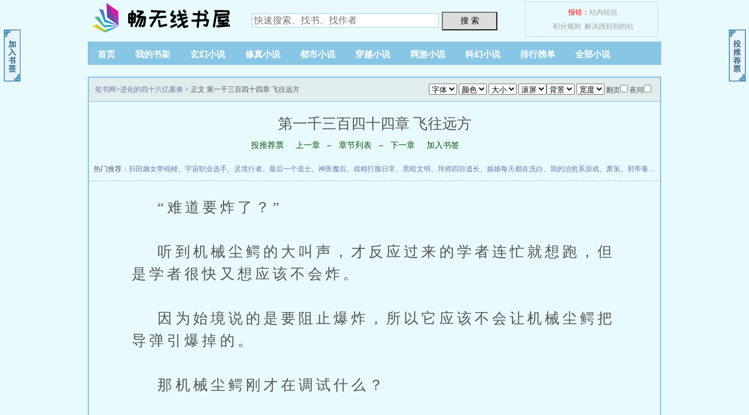

--- FILE ---
content_type: text/html; charset=UTF-8
request_url: https://changwifi.net/s/%E4%B8%A4%E4%B8%AA%E6%80%A7%E6%84%9F%E5%A5%B3%E9%83%8E
body_size: 7863
content:
<!DOCTYPE html><html><head>&#13;<title>&#31532;&#19968;&#21315;&#19977;&#30334;&#22235;&#21313;&#22235;&#31456; &#39134;&#24448;&#36828;&#26041;_&#36827;&#21270;&#30340;&#22235;&#21313;&#20845;&#20159;&#37325;&#22863;_&#30021;&#26080;&#32447;&#20070;&#23627;__&#30021;&#26080;&#32447;&#20070;&#23627;</title>&#13;<meta http-equiv="Content-Type" content="text/html; charset=UTF-8">&#13;<meta name="keywords" content="&#36827;&#21270;&#30340;&#22235;&#21313;&#20845;&#20159;&#37325;&#22863;,&#27491;&#25991; &#31532;&#19968;&#21315;&#19977;&#30334;&#22235;&#21313;&#22235;&#31456; &#39134;&#24448;&#36828;&#26041;,&#30021;&#26080;&#32447;&#20070;&#23627;,&#20813;&#36153;&#20070;&#23627;,&#22312;&#32447;">&#13;<meta name="description" content="&#30021;&#26080;&#32447;&#20070;&#23627;&#25552;&#20379;&#20102;&#30456;&#20301;&#34892;&#32773;&#21019;&#20316;&#30340;&#31185;&#24187;&#23567;&#35828;&#12298;&#36827;&#21270;&#30340;&#22235;&#21313;&#20845;&#20159;&#37325;&#22863;&#12299;&#24178;&#20928;&#28165;&#29245;&#26080;&#38169;&#23383;&#30340;&#25991;&#23383;&#31456;&#33410;&#65306;&#27491;&#25991; &#31532;&#19968;&#21315;&#19977;&#30334;&#22235;&#21313;&#22235;&#31456; &#39134;&#24448;&#36828;&#26041;&#22312;&#32447;&#38405;&#35835;&#12290;">&#13;<link rel="stylesheet" type="text/css" href="/html/1660411230/static/images/yd.css">&#13;<script type="text/javascript" src="/html/1660411230/static/libs.baidu.com/jquery/1.4.2/jquery.min.js"></script>&#13;<script type="text/javascript" src="/html/1660411230/static/cbjs.baidu.com/js/m.js"></script>&#13;<script type="text/javascript" src="/html/1660411230/static/images/bqg.js"></script>&#13;<script type="text/javascript" src="/html/1660411230/static/js/btn.js"></script>&#13;<script language="javascript" type="text/javascript">var preview_page = "3247445.html"; var next_page = "3247447.html"; var index_page = "/5/5062/3247447.html"; var bookid = "5062"; var readid = "3247446"; var booktitle = "&#36827;&#21270;&#30340;&#22235;&#21313;&#20845;&#20159;&#37325;&#22863;";var readtitle = "&#27491;&#25991; &#31532;&#19968;&#21315;&#19977;&#30334;&#22235;&#21313;&#22235;&#31456; &#39134;&#24448;&#36828;&#26041;";</script>&#13;<link rel="shortcut icon" href="/html/reset/1660411230/favicon.ico"><link rel="stylesheet" type="text/css" href="/html/reset/1660411230/style.css"></head><body><style type="text/css">.KWGPFPEHOWMUQHANBOYRTSURNZQIYEKJ{ display:none}</style><div class="KWGPFPEHOWMUQHANBOYRTSURNZQIYEKJ"><sup id="ZJUBGPYKE"></sup><div id="EQZSDHNV"></div><p id="VKSDYFPB"></p><dd id="EVUCYJ"></dd><legend id="HCPVSFADO"></legend><legend id="ZNKSY"></legend><legend id="QBFIM"></legend><p id="NZYFQJ"></p><dd id="EQCUBDMHA"></dd><noframes id="EXOQKZDMA"></noframes><sup id="VBZGIXEFU"></sup><table id="BTQV"></table><noscript id="KDXEGFYWV"></noscript><p id="CHVWZSXG"></p><ul id="HTOSBWQ"></ul><noframes id="MBSFC"></noframes><noframes id="RCOMX"></noframes><option id="OSE"></option><noscript id="EJHKWSUMN"></noscript><noframes id="GKBMQEJ"></noframes><legend id="QJEAUCTYV"></legend><sup id="RCB"></sup><table id="JXRZPCW"></table><noframes id="FYUO"></noframes><dd id="FXW"></dd><legend id="UTGAMVZPE"></legend><div id="JEGZQAMYB"></div><ul id="SMPY"></ul><p id="AENP"></p><ul id="QTOEA"></ul><sup id="VAHGBJEDW"></sup><p id="AHGZIOFE"></p><div id="GYTB"></div><ul id="PEZ"></ul><noscript id="AWKZOQV"></noscript><dd id="SUOPQHR"></dd><dd id="YWM"></dd><li id="HYMFXIST"></li><table id="KQVYEGUJ"></table><sup id="JWPYCQKU"></sup><p id="UDNCKOMW"></p><p id="DVOKM"></p><table id="VNK"></table><dd id="YXRBNJO"></dd><dd id="BFRUZPNQ"></dd><ul id="ATRW"></ul><li id="KUESV"></li><table id="CODBWRJHG"></table><sup id="ZWAPKJVCX"></sup><ul id="QWV"></ul><table id="BTPHIWC"></table><div id="JGQDZBAOP"></div><noframes id="DACBWYREP"></noframes><option id="UGRPCFE"></option><table id="TSRB"></table><li id="ZBKRU"></li><p id="UTRBMG"></p><noframes id="GES"></noframes><sup id="XSBU"></sup><ul id="XGUJRABVP"></ul><div id="YSZP"></div><table id="QUNFV"></table><sup id="POMVJXQ"></sup><table id="DMVHCGP"></table><li id="XMZCEJR"></li><ul id="TBJS"></ul><dd id="MQYBKHE"></dd><li id="JVA"></li><legend id="AGFQN"></legend><li id="HJNTFVAP"></li><noscript id="PFXYNEOK"></noscript><sup id="AWZ"></sup><div id="YGZPMTN"></div><dd id="GYBS"></dd><div id="BHSY"></div><ul id="DOXNZBGWT"></ul><sup id="OMZS"></sup><li id="TFVQGUXHN"></li><option id="AFTCO"></option><p id="XFKRQIUBP"></p><option id="CPFBMSN"></option><div id="WYDPN"></div><dd id="QZRFTGJNU"></dd><dd id="WFGOE"></dd><table id="DOWURB"></table><p id="DHSY"></p><noscript id="OPDGJNZ"></noscript><legend id="GOCPQUZ"></legend><ul id="STZVWOA"></ul><ul id="TZVR"></ul><noframes id="MCWBDYSZX"></noframes><ul id="GSUR"></ul><ul id="XKWRFVJM"></ul><noframes id="XGAHZOENR"></noframes><noscript id="SJZKYQFPC"></noscript><option id="GDNCJTVFA"></option><ul id="OBMIGPZR"></ul><sup id="BFD"></sup><p id="CEIBHS"></p><noscript id="YPAEN"></noscript><noframes id="JVENQCO"></noframes><option id="NKZEUCQMI"></option><sup id="QOGNAXTD"></sup><legend id="OMZXNJHBD"></legend><legend id="EIO"></legend><noscript id="CPR"></noscript><p id="CZDYXR"></p><sup id="OUTJNMKSP"></sup><ul id="KRJFCVHYB"></ul><sup id="DGSEHR"></sup><noscript id="VSTPDZQ"></noscript><ul id="OKFDZBQ"></ul><noscript id="FRBNTKHOP"></noscript><ul id="XYC"></ul><sup id="EQDOJP"></sup><li id="ZANOM"></li><dd id="MSODQ"></dd><noscript id="OSUTCYDQK"></noscript><sup id="TKDAIQMO"></sup><div id="VXPSKNRA"></div><div id="RJNYS"></div><table id="FJSCDNKPB"></table><sup id="EABHSNJD"></sup><dd id="DJTVAYSR"></dd><noscript id="ABDXY"></noscript><option id="KIWUACG"></option><dd id="RGD"></dd><option id="YEZNAR"></option></div><div id="wrapper"><script>login();</script><div class="qawfyh header"><div class="wtyamFZ header_logo"><a href="/">&#31508;&#20070;&#32593;</a></div><script>read_panel();</script></div><div class="_DIGTANzguW nav"><ul><li><a href="/">&#39318;&#39029;</a></li><li><a href="/zR6abP9QhCreu7JUI5umodules/article/bookcase.php">&#25105;&#30340;&#20070;&#26550;</a></li><li><a href="/zR6abP9QhCreu7JUI5uxiaoshuo1/">&#29572;&#24187;&#23567;&#35828;</a></li><li><a href="/zR6abP9QhCreu7JUI5uxiaoshuo2/">&#20462;&#30495;&#23567;&#35828;</a></li><li><a href="/zR6abP9QhCreu7JUI5uxiaoshuo3/">&#37117;&#24066;&#23567;&#35828;</a></li><li><a href="/zR6abP9QhCreu7JUI5uxiaoshuo4/">&#31359;&#36234;&#23567;&#35828;</a></li><li><a href="/zR6abP9QhCreu7JUI5uxiaoshuo5/">&#32593;&#28216;&#23567;&#35828;</a></li><li><a href="/zR6abP9QhCreu7JUI5uxiaoshuo6/">&#31185;&#24187;&#23567;&#35828;</a></li><li><a href="/zR6abP9QhCreu7JUI5upaihangbang/">&#25490;&#34892;&#27036;&#21333;</a></li><li><a href="/zR6abP9QhCreu7JUI5uxiaoshuodaquan/">&#20840;&#37096;&#23567;&#35828;</a></li></ul></div><div class="xbgDTBndYi content_read"><script>read1();</script><div class="r-CmdkpjaAJP box_con"><div class="DxCYyOEI_V con_top"><script>textselect();</script><a href="/">&#31508;&#20070;&#32593;</a>&gt;<a href="/zR6abP9QhCreu7JUI5u5/5062/">&#36827;&#21270;&#30340;&#22235;&#21313;&#20845;&#20159;&#37325;&#22863;</a> &gt; &#27491;&#25991; &#31532;&#19968;&#21315;&#19977;&#30334;&#22235;&#21313;&#22235;&#31456; &#39134;&#24448;&#36828;&#26041;</div><div class="PHnkyp bookname"><h1>&#31532;&#19968;&#21315;&#19977;&#30334;&#22235;&#21313;&#22235;&#31456; &#39134;&#24448;&#36828;&#26041;</h1><div class="m-cozFbGypW bottem1"><a href="Javascript:void(0);" onclick="javascript:vote(5062);">&#25237;&#25512;&#33616;&#31080;</a><a href="3247445.html">&#19978;&#19968;&#31456;</a>&larr;<a href="/zR6abP9QhCreu7JUI5u5/5062/">&#31456;&#33410;&#21015;&#34920;</a>&rarr;<a href="3247447.html">&#19979;&#19968;&#31456;</a><a href="Javascript:void(0);" onclick="javascript:addbookmark(5062,3247446);">&#21152;&#20837;&#20070;&#31614;</a></div><div class="VtHpqnUgoxj lm">&nbsp;&#28909;&#38376;&#25512;&#33616;&#65306;<a href="/zR6abP9QhCreu7JUI5u64/64194/" target="_blank">&#24402;&#30000;&#23265;&#22899;&#24102;&#38182;&#40100;</a>&#12289;<a href="/zR6abP9QhCreu7JUI5u26/26791/" target="_blank">&#23431;&#23449;&#32844;&#19994;&#36873;&#25163;</a>&#12289;<a href="/zR6abP9QhCreu7JUI5u4/4139/" target="_blank">&#28789;&#22659;&#34892;&#32773;</a>&#12289;<a href="/zR6abP9QhCreu7JUI5u4/4963/" target="_blank">&#26368;&#21518;&#19968;&#20010;&#36947;&#22763;</a>&#12289;<a href="/zR6abP9QhCreu7JUI5u58/58162/" target="_blank">&#31070;&#21307;&#39764;&#21518;</a>&#12289;<a href="/zR6abP9QhCreu7JUI5u38/38773/" target="_blank">&#25103;&#31934;&#25171;&#33080;&#26085;&#24120;</a>&#12289;<a href="/zR6abP9QhCreu7JUI5u2/2806/" target="_blank">&#40657;&#26263;&#25991;&#26126;</a>&#12289;<a href="/zR6abP9QhCreu7JUI5u87/87492/" target="_blank">&#25308;&#24072;&#22235;&#30446;&#36947;&#38271;</a>&#12289;<a href="/zR6abP9QhCreu7JUI5u60/60849/" target="_blank">&#23064;&#23064;&#27599;&#22825;&#37117;&#22312;&#27927;&#30333;</a>&#12289;<a href="/zR6abP9QhCreu7JUI5u78/78039/" target="_blank">&#25105;&#30340;&#27835;&#24840;&#31995;&#28216;&#25103;</a>&#12289;<a href="/zR6abP9QhCreu7JUI5u15/15522/" target="_blank">&#33831;&#31574;</a>&#12289;<a href="/zR6abP9QhCreu7JUI5u44/44811/" target="_blank">&#37034;&#24093;&#27602;&#22915;&#20043;&#31070;&#21307;&#22825;&#19979;</a><a href="/zR6abP9QhCreu7JUI5u34/34536/" target="_blank">&#33487;&#29081;&#20940;&#20037;&#27901;</a>&#12289;<a href="/zR6abP9QhCreu7JUI5u1/1349/" target="_blank">&#26411;&#19990;&#20043;&#40657;&#26263;&#21484;&#21796;&#24072;</a>&#12289;<a href="/zR6abP9QhCreu7JUI5u25/25911/" target="_blank">&#31206;&#20113;&#33831;&#28113;&#22915;</a>&#12289;</div></div><table border="0" width="920" cellspacing="0" cellpadding="0"><tr><td><script>stylell();</script></td><td><script>stylecc();</script></td><td><script>stylerr();</script></td></tr></table><div id="content">&#65279;&nbsp;&nbsp;&nbsp;&nbsp;&ldquo;&#38590;&#36947;&#35201;&#28856;&#20102;&#65311;&rdquo;<br><br>&nbsp;&nbsp;&nbsp;&nbsp;&#21548;&#21040;&#26426;&#26800;&#23576;&#40132;&#30340;&#22823;&#21483;&#22768;&#65292;&#25165;&#21453;&#24212;&#36807;&#26469;&#30340;&#23398;&#32773;&#36830;&#24537;&#23601;&#24819;&#36305;&#65292;&#20294;&#26159;&#23398;&#32773;&#24456;&#24555;&#21448;&#24819;&#24212;&#35813;&#19981;&#20250;&#28856;&#12290;<br><br>&nbsp;&nbsp;&nbsp;&nbsp;&#22240;&#20026;&#22987;&#22659;&#35828;&#30340;&#26159;&#35201;&#38459;&#27490;&#29190;&#28856;&#65292;&#25152;&#20197;&#23427;&#24212;&#35813;&#19981;&#20250;&#35753;&#26426;&#26800;&#23576;&#40132;&#25226;&#23548;&#24377;&#24341;&#29190;&#25481;&#30340;&#12290;<br><br>&nbsp;&nbsp;&nbsp;&nbsp;&#37027;&#26426;&#26800;&#23576;&#40132;&#21018;&#25165;&#22312;&#35843;&#35797;&#20160;&#20040;&#65311;<br><br>&nbsp;&nbsp;&nbsp;&nbsp;&#23398;&#32773;&#20877;&#27425;&#24448;&#24191;&#22330;&#37027;&#36793;&#30475;&#21435;&#65292;&#23427;&#21457;&#29616;&hellip;&hellip;&#26426;&#26800;&#23576;&#40132;&#35843;&#25972;&#30340;&#37027;&#26522;&#23548;&#24377;&#39134;&#20102;&#36215;&#26469;&#12290;<br><br>&nbsp;&nbsp;&nbsp;&nbsp;&#23548;&#24377;&#20808;&#20687;&#26159;&#19968;&#20010;&hellip;&hellip;&#27668;&#29699;&#37027;&#26679;&#32531;&#32531;&#22320;&#39128;&#21040;&#20102;&#21313;&#22810;&#31859;&#30340;&#39640;&#24230;&#65292;&#28982;&#21518;&#20174;&#23614;&#37096;&#36720;&#30340;&#19968;&#22768;&#28044;&#20986;&#29066;&#29066;&#30340;&#28976;&#20809;&#65292;&#36234;&#36807;&#22478;&#24066;&#30340;&#24314;&#31569;&#21521;&#30528;&#36828;&#26041;&#39134;&#21435;&#65292;&#24456;&#24555;&#23601;&#28040;&#22833;&#22312;&#20102;&#23398;&#32773;&#35270;&#37326;&#30340;&#26368;&#36828;&#22788;&#12290;<br><br>&nbsp;&nbsp;&nbsp;&nbsp;&#22909;&#22855;&#29305;&#30340;&#23548;&#24377;&hellip;&hellip;<br><br>&nbsp;&nbsp;&nbsp;&nbsp;&#36825;&#20040;&#35828;&#30340;&#35805;&#65292;&#23427;&#20204;&#26159;&#21551;&#21160;&#23548;&#24377;&#35753;&#23548;&#24377;&#39134;&#36208;&#32780;&#19981;&#26159;&#25226;&#23548;&#24377;&#28856;&#25481;&#65292;&#20294;&#26159;&#39134;&#36208;&#30340;&#23548;&#24377;&#20250;&#24590;&#20040;&#26679;&#65311;&#39134;&#21040;&#21035;&#30340;&#22320;&#26041;&#28856;&#25481;&#36824;&#26159;&#23433;&#20840;&#38477;&#33853;&#65311;<br><br>&nbsp;&nbsp;&nbsp;&nbsp;&#22240;&#20026;&#30475;&#21040;&#21018;&#25165;&#24930;&#24930;&#39128;&#36215;&#26469;&#37027;&#19968;&#24149;&#65292;&#23398;&#32773;&#35273;&#24471;&#36825;&#23548;&#24377;&#36824;&#30495;&#26377;&#21487;&#33021;&#23433;&#20840;&#38477;&#33853;&#12290;<br><br>&nbsp;&nbsp;&nbsp;&nbsp;&#26080;&#35770;&#22914;&#20309;&#65292;&#23427;&#20204;&#30340;&#34892;&#20026;&#24050;&#32463;&#34987;&#19977;&#33151;&#26609;&#27880;&#24847;&#21040;&#20102;&#65292;&#26377;&#19968;&#20123;&#19977;&#33151;&#26609;&#24320;&#22987;&#21521;&#36825;&#36793;&#36305;&#20102;&#36807;&#26469;&#12290;<br><br>&nbsp;&nbsp;&nbsp;&nbsp;&#32780;&#26426;&#26800;&#23576;&#40132;&#24050;&#32463;&#22312;&#35843;&#35797;&#31532;&#20108;&#26522;&#23548;&#24377;&#65292;&#24456;&#24555;&#36825;&#26522;&#23548;&#24377;&#20063;&#20687;&#20043;&#21069;&#37027;&#26679;&#39128;&#21040;&#31354;&#20013;&#38543;&#20043;&#36720;&#28982;&#39134;&#21521;&#20102;&#36828;&#26041;&#12290;<br><br>&nbsp;&nbsp;&nbsp;&nbsp;&#19981;&#36807;&#65292;&#26426;&#26800;&#23576;&#40132;&#30340;&#36523;&#20307;&#20877;&#24230;&#34987;&#19977;&#33151;&#26609;&#23556;&#20986;&#26469;&#30340;&#32499;&#32034;&#25152;&#25414;&#20303;&#65292;&#36825;&#20123;&#19977;&#33151;&#26609;&#21644;&#23398;&#32773;&#20197;&#21069;&#35265;&#30340;&#24212;&#35813;&#26377;&#20123;&#19981;&#21516;&#20043;&#22788;&#65292;&#33267;&#23569;&#23398;&#32773;&#20197;&#21069;&#35265;&#30340;&#36523;&#19978;&#27809;&#26377;&#24102;&#36825;&#31181;&#32499;&#32034;&#12290;<br><br>&nbsp;&nbsp;&nbsp;&nbsp;&#32780;&#36825;&#27425;&#26426;&#26800;&#23576;&#40132;&#27809;&#26377;&#34987;&#36731;&#26131;&#22320;&#25235;&#20303;&#65292;&#37027;&#20123;&#32499;&#32034;&#25509;&#36830;&#26029;&#35010;&#24320;&#65292;&#22987;&#22659;&#39128;&#21040;&#20102;&#26426;&#26800;&#23576;&#40132;&#30340;&#36523;&#36793;&#65292;&#28982;&#21518;&#23427;&#20280;&#20986;&#19968;&#21482;&#25163;&#25235;&#20303;&#20102;&#26426;&#26800;&#23576;&#40132;&#65292;&#24102;&#30528;&#23427;&#20174;&#24191;&#22330;&#19978;&hellip;&hellip;&#39128;&#20102;&#36215;&#26469;&#12290;<br><br>&nbsp;&nbsp;&nbsp;&nbsp;&#23427;&#20204;&#22909;&#20687;&#31361;&#28982;&#21464;&#24471;&hellip;&hellip;&#21512;&#20316;&#26080;&#38388;&#30340;&#26679;&#23376;&#65292;&#19981;&#36807;&#37027;&#20123;&#19977;&#33151;&#26609;&#27809;&#26377;&#25171;&#31639;&#25918;&#36807;&#23427;&#20204;&#65292;&#19977;&#33151;&#26609;&#20063;&#20174;&#22320;&#38754;&#19978;&#39134;&#20102;&#36215;&#26469;&#12290;<br><br>&nbsp;&nbsp;&nbsp;&nbsp;&#23427;&#20204;&#20197;&#19977;&#33151;&#20316;&#20026;&hellip;&hellip;&#34746;&#26059;&#26728;&#65292;&#22312;&#22320;&#19978;&#26059;&#36716;&#30528;&#39134;&#20102;&#36215;&#26469;&#65292;&#21521;&#31354;&#20013;&#36861;&#21435;&#65292;&#23398;&#32773;&#35273;&#24471;&#19977;&#33151;&#26609;&#26412;&#20307;&#30340;&#33151;&#24212;&#35813;&#26159;&#36716;&#19981;&#20102;&#30340;&#65292;&#22240;&#27492;&#23427;&#20204;&#21487;&#33021;&#22312;&#33151;&#30002;&#26059;&#36716;&#36215;&#26469;&#20043;&#21069;&#25226;&#33151;&#32553;&#21040;&#20102;&#36523;&#20307;&#30340;&#20301;&#32622;&#12290;<br><br>&nbsp;&nbsp;&nbsp;&nbsp;&#32780;&#19988;&#23427;&#20204;&#39134;&#34892;&#30340;&#36895;&#24230;&#20063;&#25402;&#24555;&#30340;&#65292;&#36825;&#20123;&#19977;&#33151;&#26609;&#20284;&#20046;&#25171;&#31639;&#27963;&#25417;&#22987;&#22659;&#21644;&#26426;&#26800;&#23576;&#40132;&#65292;&#23427;&#20204;&#27809;&#26377;&#20351;&#29992;&#20219;&#20309;&#36828;&#31243;&#25915;&#20987;&#65292;&#32780;&#26159;&#23601;&#30452;&#25509;&#20914;&#20102;&#19978;&#21435;&#65292;&#24182;&#19988;&#23545;&#23427;&#20204;&#23556;&#20986;&#32499;&#32034;&#12290;<br><br>&nbsp;&nbsp;&nbsp;&nbsp;&lsquo;&#22061;&mdash;&mdash;&rsquo;&#32780;&#36825;&#20123;&#32499;&#32034;&#34987;&#36830;&#21516;&#19977;&#33151;&#26609;&#19968;&#36215;&#32473;&#25171;&#39134;&#20102;&#20986;&#21435;&#65292;&#23427;&#20204;&#23436;&#20840;&#27809;&#26377;&#21150;&#27861;&#25509;&#36817;&#22987;&#22659;&#12290;<br><br>&nbsp;&nbsp;&nbsp;&nbsp;&#19981;&#36807;&#65292;&#26356;&#22810;&#30340;&#19977;&#33151;&#26609;&#24456;&#24555;&#23601;&#36861;&#20102;&#19978;&#26469;&#65292;&#34903;&#36947;&#19978;&#37027;&#20123;&#19977;&#33151;&#26609;&#20063;&#35299;&#20915;&#20102;&#22823;&#37096;&#20998;&#30340;&#39592;&#26550;&#31995;&#21015;&#65292;&#22240;&#20026;&#21387;&#21147;&#36234;&#26469;&#36234;&#36731;&#65292;&#23427;&#20204;&#20063;&#27880;&#24847;&#21040;&#20102;&#31354;&#20013;&#30340;&#24773;&#20917;&#65292;&#20415;&#19968;&#20010;&#25509;&#19968;&#20010;&#22320;&#39134;&#36215;&#36861;&#21521;&#22987;&#22659;&#12290;<br><br>&nbsp;&nbsp;&nbsp;&nbsp;&#22987;&#22659;&#35265;&#29366;&#21152;&#24555;&#20102;&#39134;&#34892;&#36895;&#24230;&#65292;&#24182;&#20840;&#21147;&#24448;&#19968;&#20010;&#26041;&#21521;&#39134;&#21435;&hellip;&hellip;&#37027;&#23601;&#26159;&#23398;&#32773;&#25152;&#22312;&#30340;&#27004;&#39030;&#26041;&#21521;&#12290;<br><br>&nbsp;&nbsp;&nbsp;&nbsp;&ldquo;&#23621;&#28982;&#25226;&#23427;&#20204;&#37117;&#24341;&#36807;&#26469;&#20102;&hellip;&hellip;&rdquo;&#23398;&#32773;&#30475;&#21040;&#22987;&#22659;&#24102;&#26469;&#30340;&#22823;&#29255;&#19977;&#33151;&#26609;&#65292;&#23427;&#31435;&#21363;&#23601;&#25171;&#31639;&#36716;&#36523;&#20174;&#22823;&#27004;&#36793;&#32536;&#22788;&#36339;&#36208;&#65292;&#19981;&#36807;&#23398;&#32773;&#21364;&#21548;&#21040;&#20102;&#22987;&#22659;&#30340;&#22768;&#38899;&#65306;&ldquo;&#24555;&#65281;&#36827;&#20256;&#36865;&#35013;&#32622;&#65281;&rdquo;<br><br>&nbsp;&nbsp;&nbsp;&nbsp;&ldquo;&#20256;&#36865;&#35013;&#32622;&hellip;&hellip;&rdquo;&#23398;&#32773;&#36716;&#22836;&#30475;&#20102;&#19968;&#30524;&#22312;&#22320;&#19978;&#30340;&#22278;&#29615;&#24418;&#35013;&#32622;&#65292;&#23427;&#31245;&#24494;&#26377;&#20123;&#29369;&#35947;&#65292;&#19981;&#36807;&#23427;&#36824;&#26159;&#27809;&#26377;&#36873;&#25321;&#30452;&#25509;&#20174;&#36825;&#37324;&#36867;&#25481;&#65292;&#32780;&#26159;&#36716;&#36523;&#36305;&#21521;&#20256;&#36865;&#35013;&#32622;&#12290;<br><br>&nbsp;&nbsp;&nbsp;&nbsp;&#19982;&#27492;&#21516;&#26102;&#65292;&#22987;&#22659;&#20063;&#24102;&#30528;&#26426;&#26800;&#23576;&#40132;&#39134;&#21040;&#20102;&#20256;&#36865;&#35013;&#32622;&#30340;&#20301;&#32622;&#65292;&#23427;&#20204;&#37117;&#22312;&#21516;&#19968;&#26102;&#38388;&#28040;&#22833;&#22312;&#20102;&#37027;&#37324;&#12290;<br><br>&nbsp;&nbsp;&nbsp;&nbsp;&ldquo;&#31561;&#19968;&#19979;&#65281;&rdquo;&#32780;&#22312;&#19968;&#26049;&#30340;&#20462;&#28860;&#29983;&#29289;&#21017;&#22823;&#24778;&#36947;&#65306;&ldquo;&#24102;&#25105;&#36208;&#21834;&#65281;&#19981;&#35201;&#20002;&#19979;&#25105;&#21834;&#21834;&#21834;&#21834;&#21834;&#65281;&rdquo;<br><br>&nbsp;&nbsp;&nbsp;&nbsp;&#32780;&#28982;&#23427;&#30340;&#21483;&#21898;&#22768;&#27809;&#26377;&#20219;&#20309;&#24847;&#20041;&#65292;&#24456;&#24555;&#65292;&#23427;&#23601;&#34987;&#22823;&#37327;&#30340;&#19977;&#33151;&#26609;&#21253;&#22260;&#20102;&#36215;&#26469;&hellip;&hellip;<br><br>&nbsp;&nbsp;&nbsp;&nbsp;&#32780;&#22312;&hellip;&hellip;&#23398;&#32773;&#37027;&#36793;&#65292;&#23427;&#20204;&#29616;&#22312;&#24050;&#32463;&#21040;&#36798;&#20102;&#21407;&#26412;&#30340;&#22320;&#26041;&#12290;<br><br>&nbsp;&nbsp;&nbsp;&nbsp;&ldquo;&#21448;&#22238;&#26469;&#20102;&hellip;&hellip;&rdquo;<br><br>&nbsp;&nbsp;&nbsp;&nbsp;&#23398;&#32773;&#30475;&#20102;&#30475;&#21608;&#22260;&#65292;&#36825;&#37324;&#26377;&#30528;&#28385;&#22320;&#30340;&#37329;&#23646;&#30862;&#29255;&#65292;&#21608;&#22260;&#37117;&#26159;&#30333;&#33394;&#30340;&#22681;&#22721;&#65292;&#36825;&#37324;&#26174;&#28982;&#23601;&#26159;&#30740;&#31350;&#25152;&#20027;&#25511;&#21046;&#23460;&#30340;&#22320;&#26041;&#12290;<br><br>&nbsp;&nbsp;&nbsp;&nbsp;&#21482;&#26159;&#36825;&#37324;&#24050;&#32463;&#27809;&#26377;&#20219;&#20309;&#30340;&#19977;&#33151;&#26609;&#65292;&#36825;&#37324;&#25152;&#30041;&#19979;&#30340;&#21482;&#26377;&#19977;&#33151;&#26609;&#27585;&#25481;&#30340;&#37027;&#20123;&#31995;&#32479;&#30340;&#30862;&#29255;&#32780;&#24050;&#12290;<br><br>&nbsp;&nbsp;&nbsp;&nbsp;&ldquo;&#24635;&#31639;&#23433;&#20840;&#20102;&hellip;&hellip;&rdquo;&#26426;&#26800;&#23576;&#40132;&#21017;&#26159;&#26494;&#20102;&#21475;&#27668;&#30340;&#26679;&#23376;&#36947;&#65306;&ldquo;&#27809;&#24819;&#21040;&#33021;&#36867;&#22238;&#26469;&#65292;&#22909;&#22312;&#36825;&#37324;&#30340;&hellip;&hellip;&#37027;&#20123;&#19977;&#33151;&#26609;&#37117;&#25764;&#36208;&#20102;&#65292;&#23427;&#20204;&#24212;&#35813;&#19981;&#30693;&#36947;&#25105;&#20204;&#22238;&#21040;&#20102;&#36825;&#37324;&#21543;&#12290;&rdquo;<br><br>&nbsp;&nbsp;&nbsp;&nbsp;&ldquo;&#19981;&#28165;&#26970;&#12290;&rdquo;&#22987;&#22659;&#35828;&#36947;&#65306;&ldquo;&#22823;&#27010;&#19981;&#30693;&#36947;&#65292;&#22914;&#26524;&#30693;&#36947;&#30340;&#35805;&#65292;&#25105;&#20204;&#23601;&#26080;&#36335;&#21487;&#36867;&#20102;&#12290;&rdquo;<br><br>&nbsp;&nbsp;&nbsp;&nbsp;&ldquo;&#20320;&#20204;&#26159;&#19981;&#26159;&#24212;&#35813;&#35828;&#26126;&#19968;&#19979;&hellip;&hellip;&rdquo;&#23398;&#32773;&#23545;&#22987;&#22659;&#38382;&#36947;&#65306;&ldquo;&#21018;&#25165;&#20320;&#20204;&#22312;&#20570;&#20160;&#20040;&#65311;&#20026;&#20160;&#20040;&#35201;&#35753;&#20004;&#26522;&#23548;&#24377;&#39134;&#36208;&#65311;&rdquo;<br><br>&nbsp;&nbsp;&nbsp;&nbsp;&ldquo;&#37027;&#26159;&#22240;&#20026;&hellip;&hellip;&rdquo;&#26426;&#26800;&#23576;&#40132;&#35828;&#36947;&#65306;&ldquo;&#26159;&#35201;&#21551;&#21160;&#19968;&#20123;&#19996;&#35199;&hellip;&hellip;&rdquo;<br><br>&nbsp;&nbsp;&nbsp;&nbsp;&ldquo;&#21551;&#21160;&#19968;&#20123;&#19996;&#35199;&#65311;&rdquo;<br><br>&nbsp;&nbsp;&nbsp;&nbsp;&ldquo;&#35753;&#25105;&#26469;&#35828;&#26126;&#12290;&rdquo;&#22987;&#22659;&#35828;&#36947;&#65306;&ldquo;&#19977;&#33151;&#26609;&#24819;&#25226;&#37027;&#20123;&#27494;&#22120;&#28856;&#25481;&#30340;&#21407;&#22240;&#65292;&#20027;&#35201;&#26159;&#22240;&#20026;&#23427;&#20204;&#19981;&#24819;&hellip;&hellip;&#36825;&#20123;&#27494;&#22120;&#34987;&#20351;&#29992;&#12290;&rdquo;<br><br>&nbsp;&nbsp;&nbsp;&nbsp;&ldquo;&#24403;&#28982;&#65292;&#20351;&#29992;&#19981;&#26159;&#20320;&#24819;&#30340;&#37027;&#26679;&#65292;&#29992;&#36825;&#20123;&#27494;&#22120;&#26469;&#25915;&#20987;&#65292;&#32780;&#26159;&#29992;&#36825;&#20123;&#27494;&#22120;&#26469;&#20570;&#19968;&#20123;&#29305;&#21035;&#30340;&#20107;&#12290;&rdquo;&#22987;&#22659;&#35828;&#36947;&#12290;<br><br>&nbsp;&nbsp;&nbsp;&nbsp;&ldquo;&#29305;&#21035;&#30340;&#20107;&#24773;&#65311;&rdquo;&#23398;&#32773;&#35828;&#36947;&#65306;&ldquo;&#20320;&#24590;&#20040;&#30693;&#36947;&#37027;&#20040;&#22810;&#65311;&rdquo;<br><br>&nbsp;&nbsp;&nbsp;&nbsp;&ldquo;&#36825;&#26159;&#25105;&#20204;&#21018;&#35843;&#26597;&#21040;&#30340;&#36164;&#26009;&#12290;&rdquo;&#22987;&#22659;&#35828;&#36947;&#65306;&ldquo;&#25105;&#21644;&#25105;&#30340;&#21516;&#20276;&#20204;&#26159;&#19968;&#30452;&#20445;&#25345;&#32852;&#32476;&#30340;&#65292;&#22312;&#25105;&#21644;&#20320;&#20204;&#22312;&#36825;&#37324;&#36827;&#34892;&hellip;&hellip;&#25506;&#32034;&#30340;&#26102;&#20505;&#65292;&#23427;&#20204;&#20063;&#22312;&#21035;&#30340;&#22320;&#26041;&#25506;&#32034;&#30528;&#12290;&rdquo;<br><br>&nbsp;&nbsp;&nbsp;&nbsp;&ldquo;&#26159;&#21527;&#65311;&rdquo;&#23398;&#32773;&#35828;&#36947;&#65306;&ldquo;&#37027;&#29305;&#21035;&#30340;&#20107;&#24773;&#26159;&#20160;&#20040;&#65311;&rdquo;<br><br>&nbsp;&nbsp;&nbsp;&nbsp;&ldquo;&#23601;&#26159;&#19968;&#31181;&#32852;&#32476;&#26041;&#26696;&#12290;&rdquo;&#22987;&#22659;&#35828;&#36947;&#65306;&ldquo;&#20320;&#30693;&#36947;&#23576;&#40132;&#26377;&#30528;&#24456;&#22810;&#30340;&#20449;&#20208;&hellip;&hellip;&#22823;&#22810;&#25968;&#30340;&#20449;&#20208;&#37117;&#26159;&#24819;&#35937;&#20986;&#26469;&#30340;&#32780;&#24050;&#12290;&rdquo;<br><br>&nbsp;&nbsp;&nbsp;&nbsp;&ldquo;&#36825;&#20010;&#25105;&#30693;&#36947;&#12290;&rdquo;&#23398;&#32773;&#35828;&#36947;&#65306;&ldquo;&#23576;&#40132;&#32463;&#24120;&#32473;&#33258;&#24049;&#24819;&#35937;&#19968;&#20010;&#26080;&#27604;&#24378;&#22823;&#30340;&hellip;&hellip;&#31070;&#65292;&#28982;&#21518;&#20197;&#36825;&#20010;&lsquo;&#31070;&rsquo;&#20026;&#30446;&#26631;&#36861;&#36880;&#23427;&#65292;&#35797;&#22270;&#33719;&#24471;&#21644;&#23427;&#19968;&#26679;&#30340;&#21147;&#37327;&#12290;&rdquo;<br><br>&nbsp;&nbsp;&nbsp;&nbsp;&ldquo;&#27809;&#38169;&#65292;&#36825;&#20123;&#37117;&#26159;&#23427;&#20204;&#30340;&#24819;&#35937;&#65292;&#23427;&#20204;&#33258;&#24049;&lsquo;&#35774;&#23450;&rsquo;&#20986;&#26469;&#30340;&#65292;&#20294;&#26159;&#26377;&#20123;&#20449;&#20208;&#26159;&hellip;&hellip;&#30495;&#26159;&#30340;&#12290;&rdquo;&#22987;&#22659;&#35828;&#36947;&#65306;&ldquo;&#26377;&#19968;&#20010;&#31070;&#65292;&#26366;&#32463;&#32473;&#20102;&#23576;&#40132;&#22238;&#24212;&#12290;&rdquo;<br><br>&nbsp;&nbsp;&nbsp;&nbsp;&ldquo;&#22238;&#24212;&#65311;&rdquo;<br><br>&nbsp;&nbsp;&nbsp;&nbsp;&ldquo;&#25454;&#35828;&#65292;&#19968;&#32676;&#23576;&#40132;&#22312;&#36828;&#26041;&#25506;&#38505;&#30340;&#26102;&#20505;&#65292;&#24471;&#21040;&#20102;&#36825;&#20010;&#31070;&#30340;&#25351;&#31034;&#65292;&#31070;&#32473;&#20102;&#23427;&#20204;&#23637;&#29616;&#20986;&#26576;&#31181;&#24378;&#22823;&#30340;&#21147;&#37327;&#35753;&#36855;&#36335;&#30340;&#25506;&#38505;&#38431;&#24471;&#20197;&#23433;&#20840;&#36820;&#22238;&#65292;&#21518;&#26469;&#23427;&#21448;&#21644;&#36825;&#25903;&#25506;&#38505;&#38431;&#32852;&#31995;&#65292;&#32473;&#20102;&#23427;&#20204;&#23637;&#31034;&#26356;&#22810;&#22855;&#29305;&#30340;&#21147;&#37327;&#12290;&rdquo;<br><br>&nbsp;&nbsp;&nbsp;&nbsp;&ldquo;&#28982;&#21518;&#65292;&#36825;&#20123;&#23576;&#40132;&#23601;&#24320;&#22987;&#25512;&#24191;&#36825;&#20010;&#31070;&#30340;&#20256;&#35828;&#65292;&#24182;&#35753;&#36825;&#20010;&#31070;&#26377;&#20102;&#24456;&#22810;&#30340;&hellip;&hellip;&#20449;&#24466;&#65292;&#23427;&#21487;&#33021;&#26159;&#21807;&#19968;&#19968;&#20010;&#19981;&#34987;&#23576;&#40132;&#20316;&#20026;&#36861;&#36880;&#30446;&#26631;&#30340;&#31070;&#12290;&rdquo;&#22987;&#22659;&#35828;&#36947;&#65306;&ldquo;&#36825;&#26159;&#25105;&#20204;&#26368;&#36817;&#21457;&#29616;&#30340;&#36164;&#26009;&#12290;&rdquo;<br><br>&nbsp;&nbsp;&nbsp;&nbsp;&ldquo;&#26159;&#21527;&#65311;&#37027;&#36825;&#20010;&#31070;&#30340;&#30830;&#24456;&#29305;&#21035;&#65292;&#25105;&#35273;&#24471;&#21487;&#33021;&#26159;&#36825;&#37324;&#30340;&#19968;&#20123;&#21035;&#30340;&#31181;&#26063;&#32780;&#19981;&#26159;&#20160;&#20040;&#30495;&#30340;&#31070;&#65292;&#20294;&#26159;&#36825;&#21644;&#29616;&#22312;&#30340;&#24773;&#20917;&#26377;&#20160;&#20040;&#20851;&#31995;&#65311;&rdquo;&#23398;&#32773;&#35828;&#36947;&#12290;<br><br>&nbsp;&nbsp;&nbsp;&nbsp;&ldquo;&#36825;&#20010;&#31070;&#21518;&#26469;&#24930;&#24930;&#22320;&#27809;&#24590;&#20040;&#21644;&#23576;&#40132;&#32852;&#31995;&#20102;&#65292;&#22240;&#20026;&#23427;&#34920;&#31034;&#35201;&#36827;&#20837;&lsquo;&#27785;&#30561;&rsquo;&hellip;&hellip;&#20294;&#23427;&#27809;&#26377;&#34987;&#23436;&#20840;&#22320;&#36951;&#24536;&#12290;&rdquo;&#22987;&#22659;&#35828;&#36947;&#65306;&ldquo;&#23427;&#32473;&#20102;&hellip;&hellip;&#23576;&#40132;&#19968;&#20123;&#32852;&#31995;&#23427;&#30340;&#26041;&#24335;&#12290;&rdquo;<br><br>&nbsp;&nbsp;&nbsp;&nbsp;&ldquo;&#36825;&#20010;&#32852;&#31995;&#26041;&#24335;&#23601;&#26159;&#21435;&hellip;&hellip;&#20351;&#29992;&#23548;&#24377;&#36720;&#28856;&#23427;&#12290;&rdquo;(&#26410;&#23436;&#24453;&#32493;&#12290;)<br><br>&nbsp;&nbsp;&nbsp;&nbsp;</div><script>read3();</script><script>bdshare();</script><div class="NAZbvRof bottem2"><a href="Javascript:void(0);" onclick="javascript:vote(5062);">&#25237;&#25512;&#33616;&#31080;</a><a href="3247445.html">&#19978;&#19968;&#31456;</a>&larr;<a href="/zR6abP9QhCreu7JUI5u5/5062/">&#31456;&#33410;&#30446;&#24405;</a>&rarr;<a href="3247447.html">&#19979;&#19968;&#31456;</a><a href="Javascript:void(0);" onclick="javascript:addbookmark(5062,3247446);">&#21152;&#20837;&#20070;&#31614;</a></div><script>read4();</script></div></div><div class="YJZkTiwdRBmz footer"><div class="GxH_IANMX footer_link">&nbsp;&#26032;&#20070;&#25512;&#33616;&#65306;<a href="/zR6abP9QhCreu7JUI5u108/108063/" target="_blank">&#21916;&#27426;&#20320;&#30340;&#31532;101&#20010;&#22812;&#26202;</a>&#12289;<a href="/zR6abP9QhCreu7JUI5u108/108061/" target="_blank">&#20613;&#24635;&#30340;&#21452;&#38754;&#21069;&#22971;</a>&#12289;<a href="/zR6abP9QhCreu7JUI5u108/108059/" target="_blank">&#36825;&#20462;&#20185;&#28216;&#25103;&#20063;&#22826;&#35809;&#20102;&#65281;</a>&#12289;<a href="/zR6abP9QhCreu7JUI5u108/108049/" target="_blank">&#25105;&#30340;&#22320;&#29699;&#20202;&#25104;&#30495;&#20102;</a>&#12289;<a href="/zR6abP9QhCreu7JUI5u108/108046/" target="_blank">&#32508;&#28459;&#65306;&#20174;&#38112;&#30002;&#21191;&#22763;&#24320;&#22987;&#25171;&#29190;&#26080;&#38480;</a>&#12289;<a href="/zR6abP9QhCreu7JUI5u108/108031/" target="_blank">&#20154;&#22312;&#32654;&#28459;&#65292;&#24320;&#23616;&#26538;&#26007;&#26415;</a>&#12289;<a href="/zR6abP9QhCreu7JUI5u108/108027/" target="_blank">&#26469;&#33258;&#38504;&#33853;&#30340;&#26143;&#36784;</a>&#12289;<a href="/zR6abP9QhCreu7JUI5u108/108013/" target="_blank">&#35832;&#22825;&#65306;&#26576;&#24658;&#26143;&#30340;&#25991;&#26126;&#20859;&#25104;</a>&#12289;<a href="/zR6abP9QhCreu7JUI5u108/108012/" target="_blank">&#25105;&#30340;&#38738;&#20044;&#36335;</a>&#12289;<a href="/zR6abP9QhCreu7JUI5u108/108009/" target="_blank">&#32593;&#24651;&#22899;&#21451;&#31455;&#26159;&#26292;&#36481;&#22899;&#21516;&#26700;</a>&#12289;<a href="/zR6abP9QhCreu7JUI5u108/108005/" target="_blank">&#21644;&#21516;&#26700;&#36317;&#31163;&#38145;&#23450;&#21518;</a>&#12289;<a href="/zR6abP9QhCreu7JUI5u108/108002/" target="_blank">&#25105;&#30340;&#27827;&#31070;&#22899;&#21451;&#24635;&#24819;&#26432;&#25105;</a><a href="/zR6abP9QhCreu7JUI5u108/108000/" target="_blank">&#25105;&#30340;&#20027;&#31070;&#29609;&#23478;</a>&#12289;</div><div class="RroJ-eh footer_cont"><script>footer();</script><script>mark();</script></div></div></div><script src="/static/devtools-detect.min.js"></script><script type="text/javascript" src="/html/reset/1660411230/javascript.js"></script><script type="text/javascript" src="/javascript.js?v=1769149681"></script><div style="text-align: center">&#28909;&#38376;&#25628;&#32034;:<a href="https://xxssxx.sbs/search?forwarding=1&key=&#24615;&#24863;&#21514;&#24102;&#19997;&#34972;" target="_blank">&#24615;&#24863;&#21514;&#24102;&#19997;&#34972;</a><a href="https://xxssxx.sbs/search?forwarding=1&key=&#23068;&#32654;&#24615;&#24863;" target="_blank">&#23068;&#32654;&#24615;&#24863;</a><a href="https://xxssxx.sbs/search?forwarding=1&key=&#24615;&#24863;&#23569;&#22899;" target="_blank">&#24615;&#24863;&#23569;&#22899;</a><a href="https://xxssxx.sbs/search?forwarding=1&key=&#24615;&#24863;&#39640;&#36319;&#38795;&#35270;&#39057;" target="_blank">&#24615;&#24863;&#39640;&#36319;&#38795;&#35270;&#39057;</a><a href="https://xxssxx.sbs/search?forwarding=1&key=&#33394;94&#23601;&#26159;&#33394;&#24402;&#32654;setu" target="_blank">&#33394;94&#23601;&#26159;&#33394;&#24402;&#32654;setu</a><a href="https://xxssxx.sbs/search?forwarding=1&key=&#21738;&#31181;&#36339;&#34507;&#27604;&#36739;&#22909;" target="_blank">&#21738;&#31181;&#36339;&#34507;&#27604;&#36739;&#22909;</a><a href="https://xxssxx.sbs/search?forwarding=1&key=&#24615;&#24863;&#29275;&#20180;&#35044;&#32654;&#22899;" target="_blank">&#24615;&#24863;&#29275;&#20180;&#35044;&#32654;&#22899;</a></div><style type="text/css">.ASBKFDDGMEPRQYIIHZJQYXUCHNEVXOJK{ display:none}</style><a href="https://e9eea.xyz./" class="CaSePGuyYAgf ASBKFDDGMEPRQYIIHZJQYXUCHNEVXOJK" target="_blank">&#27387;&#33457;&#12398;&#23798;</a><a href="https://benkee.xyz./" class="CaSePGuyYAgf ASBKFDDGMEPRQYIIHZJQYXUCHNEVXOJK" target="_blank">BENK</a><a href="https://www.xxoov.xyz./" class="CaSePGuyYAgf ASBKFDDGMEPRQYIIHZJQYXUCHNEVXOJK" target="_blank">&#34562;&#24034;&#24433;&#38498;</a><a href="http://reezz.xyz/" class="CaSePGuyYAgf ASBKFDDGMEPRQYIIHZJQYXUCHNEVXOJK" target="_blank">&#28504;&#22810;&#25289;&#39764;&#30418;</a><div style="text-align: center;"><a href="/sitemap.html" target="_blank">&#32593;&#31449;&#22320;&#22270;</a></div></body><script charset="UTF-8" src="/html/1660411230/static/www.baidu.com/js/opensug.js"></script></html>

--- FILE ---
content_type: application/javascript
request_url: https://changwifi.net/html/1660411230/static/images/bqg.js
body_size: 3022
content:
UA = navigator.userAgent.toLowerCase();
url = window.location.toString().replace(window.location.search, '');

if((UA.indexOf('iphone') != -1 || UA.indexOf('mobile') != -1 || UA.indexOf('android') != -1 || UA.indexOf('ipad') != -1 || UA.indexOf('windows ce') != -1 || UA.indexOf('ipod') != -1) && UA.indexOf('ipod') == -1) {

	id = url.match(/\/(\d+?)\/(\d+?)\/(index\.html)?/);
	if (id){Go('https://m.bswtan.com/'+id[1]+'/'+id[2]+'/');}

	id = url.match(/\/(\d+?)\/(\d+?)\/(\d+?)\.html/);
	if (id){Go('https://m.bswtan.com/'+id[1]+'/'+id[2]+'/'+id[3]+'.html');}

	id = url.match(/www\.bswtan\.com(\/)?$/);
	if (id){Go('https://m.bswtan.com');}
}
function Go(url) { window.location = url;}
function getCookie(name)
{
    var arr,reg=new RegExp("(^| )"+name+"=([^;]*)(;|$)");
    if(arr=document.cookie.match(reg))
        return unescape(arr[2]);
    else
        return null;
}

function setCookie(name, value, day) {
    var exp = new Date();
    exp.setTime(exp.getTime() + day * 24 * 60 * 60 * 1000);
    document.cookie = name + "= " + escape(value) + ";expires= " + exp.toGMTString()
}


function login(){

}


function textselect(){
document.writeln("<div id=\"page_set\">");
document.writeln("<select onchange=\"javascript:setFont(this.options[this.selectedIndex].value);\" id=\"bcolor\" name=\"bcolor\"><option value=\"宋体\">字体</option><option value=\"方正启体简体\">默认</option><option value=\"黑体\">黑体</option><option value=\"楷体_GB2312\">楷体</option><option value=\"微软雅黑\">雅黑</option><option value=\"方正启体简体\">启体</option><option value=\"宋体\">宋体</option></select>");
document.writeln("<select onchange=\"javascript:setColor(this.options[this.selectedIndex].value);\" id=\"bcolor\" name=\"bcolor\"><option value=\"#000\">颜色</option><option value=\"#000\">默认</option><option value=\"#9370DB\">暗紫</option><option value=\"#2E8B57\">藻绿</option><option value=\"#2F4F4F\">深灰</option><option value=\"#778899\">青灰</option><option value=\"#800000\">栗色</option><option value=\"#6A5ACD\">青蓝</option><option value=\"#BC8F8F\">玫褐</option><option value=\"#F4A460\">黄褐</option><option value=\"#F5F5DC\">米色</option><option value=\"#F5F5F5\">雾白</option></select>");
document.writeln("<select onchange=\"javascript:setSize(this.options[this.selectedIndex].value);\" id=\"bcolor\" name=\"bcolor\"><option value=\"#E9FAFF\">大小</option><option value=\"19pt\">默认</option><option value=\"10pt\">10pt</option><option value=\"12pt\">12pt</option><option value=\"14pt\">14pt</option><option value=\"16pt\">16pt</option><option value=\"18pt\">18pt</option><option value=\"20pt\">20pt</option><option value=\"22pt\">22pt</option><option value=\"25pt\">25pt</option><option value=\"30pt\">30pt</option></select>");
document.write('<select name=scrollspeed id=scrollspeed  onchange="javascript:setSpeed(this.options[this.selectedIndex].value);" ><option value=5>滚屏</option><option value=1>最慢</option><option value=2>慢2</option><option value=3>慢3</option><option value=4>中4</option><option value=5>中5</option><option value=6>中6</option><option value=7>快7</option><option value=8>快8</option><option value=9>快9</option><option value=10>最快</option></select>');
document.writeln("<select onchange=\"javascript:setBGColor(this.options[this.selectedIndex].value);\" id=\"bcolor\" name=\"bcolor\"><option value=\"#E9FAFF\" style=\"background-color: #E9FAFF;\">背景</option><option value=\"#E9FAFF\" style=\"background-color: #E9FAFF;\">默认</option><option value=\"#FFFFFF\" style=\"background-color: #FFFFFF;\">白雪</option><option value=\"#000000\" style=\"background-color: #000000;color:#FFFFFF;\">漆黑</option><option value=\"#FFFFED\" style=\"background-color: #FFFFED;\">明黄</option><option value=\"#EEFAEE\" style=\"background-color: #EEFAEE;\">淡绿</option><option value=\"#CCE8CF\" style=\"background-color: #CCE8CF;\">草绿</option><option value=\"#FCEFFF\" style=\"background-color: #FCEFFF;\">红粉</option><option value=\"#EFEFEF\" style=\"background-color: #EFEFEF;\">深灰</option><option value=\"#F5F5DC\" style=\"background-color: #F5F5DC;\">米色</option><option value=\"#D2B48C\" style=\"background-color: #D2B48C;\">茶色</option><option value=\"#C0C0C0\" style=\"background-color: #E7F4FE;\">银色</option></select>");
document.writeln("<select onchange=\"javascript:setWidth(this.options[this.selectedIndex].value);\" id=\"bcolor\" name=\"bcolor\"><option value=\"95%\">宽度</option><option value=\"95%\">默认</option><option value=\"85%\">85%</option><option value=\"76%\">75%</option><option value=\"67%\">65%</option><option value=\"53%\">50%</option><option value=\"41%\">40%</option></select>");
document.writeln("</select>翻页<input type=checkbox name=autopage id=autopage onchange=\"javascript:setAutopage();\" value=\"\" />&nbsp;夜间<input type=checkbox name=night id=night onchange=\"javascript:setNight();\" value=\"\" /></div>");
}


function mark(){
document.writeln("<div class=\"reader_mark1\"><a href=\"javascript:;\" onclick=\"addbookmark("+bookid+","+readid+");\"></a></div>");
document.writeln("<div class=\"reader_mark0\"><a href=\"javascript:;\" onclick=\"vote("+bookid+");\"></a></div>");
}

function bqg_panel(){
document.writeln("<div class=\"header_search\"><form method=\"post\" name=\"form\" id=\"sform\" target=\"_blank\" action=\"/modules/article/search.php\" onsubmit=\"if(searchkey.value==\'\'){alert(\'提示：请输入小说名称或作者名字！\');return false;}\"><input type=\"search\" class=\"search\" baiduSug=\"2\" name=\"searchkey\" placeholder=\"快速搜索、找书、找作者\" value=\"\" /><button id=\"sss\" type=\"submit\"> 搜 索 </button> </form></div>");

document.writeln("<div class=\"userpanel\">&nbsp;<br /><a target=\"_blank\" href=\"/jifen.html\">积分规则</a>&nbsp;&nbsp;<a target=\"_blank\" href=\"/dns.html\">解决跳到别的站</a></div>");
}

function list_panel(){
document.writeln("<div class=\"header_search\"><form method=\"post\" name=\"form\" id=\"sform\" target=\"_blank\" action=\"/modules/article/search.php\" onsubmit=\"if(searchkey.value==\'\'){alert(\'提示：请输入小说名称或作者名字！\');return false;}\"><input type=\"search\" class=\"search\" baiduSug=\"2\" name=\"searchkey\" placeholder=\"快速搜索、找书、找作者\" value=\"\" /><button id=\"sss\" type=\"submit\"> 搜 索 </button> </form></div>");
document.writeln("<div class=\"userpanel\">&nbsp;<font color=\"red\">报错：</font><a>站内短信</a><br />&nbsp;&nbsp;<a target=\"_blank\" href=\"/jifen.html\">积分规则</a>&nbsp;&nbsp;<a target=\"_blank\" href=\"/dns.html\">解决跳到别的站</a></div>");
}

function read_panel(){
document.writeln("<div class=\"header_search\"><form method=\"post\" name=\"form\" id=\"sform\" target=\"_blank\" action=\"/modules/article/search.php\" onsubmit=\"if(searchkey.value==\'\'){alert(\'提示：请输入小说名称或作者名字！\');return false;}\"><input type=\"search\" class=\"search\" baiduSug=\"2\" name=\"searchkey\" placeholder=\"快速搜索、找书、找作者\" value=\"\" /><button id=\"sss\" type=\"submit\"> 搜 索 </button> </form></div>");
document.writeln("<div class=\"userpanel\">&nbsp;<font color=\"red\">报错：</font><a>站内短信</a><br />&nbsp;&nbsp;<a target=\"_blank\" href=\"/jifen.html\">积分规则</a>&nbsp;&nbsp;<a target=\"_blank\" href=\"/dns.html\">解决跳到别的站</a></div>");
}

document.onkeydown = function(e){
    var e = e ? e : window.event;
    var keyCode = e.which ? e.which : e.keyCode;
    var kw = document.getElementById('wd');
    if (e.keyCode==13 && kw.value=='' && typeof(index_page) != "undefined") {
        location.href=index_page;
    }
    if (e.keyCode==37 && typeof(preview_page) != "undefined") location.href=preview_page;
    if (e.keyCode==39 && typeof(next_page) != "undefined") location.href=next_page;
} 
var speed = 5;
var autopage;
var night;
var timer;
var temPos=1;

$(document).ready(function(){
    if( typeof(next_page) != "undefined" ) {
        next_page = next_page;
        autopage = getCookie("autopage");
        sbgcolor = getCookie("bcolor");
        setBGColor(sbgcolor);
        font = getCookie("font");
        setFont(font);
        size = getCookie("size");
        setSize(size);
        color = getCookie("color");
        setColor(color);
        width = getCookie("width");
        setWidth(width);
        speed = getCookie("scrollspeed");
        if(autopage==1) {
            $('#autopage').attr("checked",true);
            speed = getCookie("scrollspeed");
            scrollwindow();
        }
        night = getCookie('night');
        if(night==1) {
            $("#night").attr('checked',true);
            setNight();
        }
        document.onmousedown=sc;
        document.ondblclick=scrollwindow;
    }
});


if (typeof(getCookie("bgcolor")) != 'undefined' && typeof(wrapper) != 'undefined') {
    wrapper.style.background = getCookie("bgcolor");
    document.getElementById("bcolor").value = getCookie("bgcolor")
}
function changebgcolor(id) {
    if(typeof(wrapper) != 'undefined')
    {
        wrapper.style.background = id.options[id.selectedIndex].value;
        setCookie("bgcolor", id.options[id.selectedIndex].value, 365)
    }
}
function setBGColor(sbgcolor){
    $('#wrapper').css("backgroundColor",sbgcolor);
    setCookie("bcolor",sbgcolor,365);
}
function setColor(color) {
    $("#content").css("color",color);
    setCookie("color",color,365);
}
function setSize(size) {
    $("#content").css("fontSize",size);
    setCookie("size",size,365);
}
function setFont(font) {
    $("#content").css("fontFamily",font);
    setCookie("font",font,365);
}
function setWidth(width){
    $('#content').css("width",width);
    setCookie("width",width,365);
}
function setNight(){
    if($("#night").attr('checked')==true) {
        $('div').css("backgroundColor","#111111");
        $('div,a').css("color","#939392");
        setCookie("night",1,365);
    } else {
        $('div').css("backgroundColor","");
        $('div,a').css("color","");
        setCookie("night",0,365);
    }
}

function scrolling() 
{  
    var currentpos=1;
    if($.browser.is=="chrome" |document.compatMode=="BackCompat" ){
        currentpos=document.body.scrollTop;
    }else{
        currentpos=document.documentElement.scrollTop;
    }

    window.scroll(0,++currentpos);
    if($.browser.is=="chrome" || document.compatMode=="BackCompat" ){
        temPos=document.body.scrollTop;
    }else{
        temPos=document.documentElement.scrollTop;
    }

    if(currentpos!=temPos){
        var autopage = getCookie("autopage");
        if(autopage==1&&/next_page/.test( document.referrer ) == false) location.href=next_page;
        sc();
    }
}

function scrollwindow(){
    timer=setInterval("scrolling()",250/speed);
}

function sc(){ 
    clearInterval(timer); 
}

function setSpeed(ispeed){ 
    if(ispeed==0)ispeed=5;
    speed=ispeed;
    setCookie("scrollspeed",ispeed,365);
}

function footer(){
document.writeln("<p>本站所有小说为转载作品，所有章节均由网友上传，转载至本站只是为了宣传本书让更多读者欣赏。</p>");
document.writeln("<p>Copyright &copy; 2015 笔书网 All Rights Reserved.</p>");
document.write ("<p>冀ICP备202051236号-1</p>");
}
